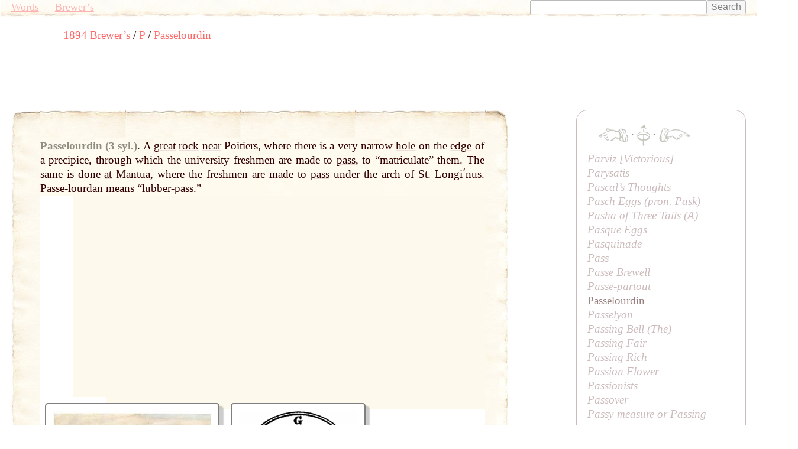

--- FILE ---
content_type: text/html; charset=UTF-8
request_url: https://words.fromoldbooks.org/Brewer-DictionaryOfPhraseAndFable/p/passelourdin.html
body_size: 9340
content:
<!DOCTYPE HTML>
<html xmlns="http://www.w3.org/1999/xhtml"><head><meta http-equiv="Content-Type" content="text/html; charset=UTF-8"><title>WORDS: Brewer’s: Passelourdin</title><meta name="viewport" content="width=device-width, initial-scale=1"><link rel="stylesheet" type="text/css" href="../entry.css"><meta name="keywords" content="Passelourdin,language,idioms,definitions,dictionaries"><meta name="description" content="definition and examples of English word Passelourdin"><link rel="canonical" href="https://www.fromoldbooks.org/Brewer-DictionaryOfPhraseAndFable/p/passelourdin.html"><script data-ad-client="ca-pub-3500395902832625" async="async" src="https://pagead2.googlesyndication.com/pagead/js/adsbygoogle.js"></script></head><body><div class="userbar"><div class="sitebranding"><a class="logo" href="/">Words</a><span class="skip"> - <a href="#start">skip</a></span> - <a href="/Brewer-DictionaryOfPhraseAndFable/">Brewer’s</a></div><div class="search" style="margin-left: auto; text-align: right;"><form action="https://www.google.com/cse" id="cse-search-box"><div><input type="hidden" name="cx" value="partner-pub-3500395902832625:jtjjko-hwnq"><input type="hidden" name="ie" value="UTF-8"><input type="text" name="q" size="31"><input type="submit" name="sa" value="Search"></div></form><script type="text/javascript" src="https://www.google.com/coop/cse/brand?form=cse-search-box&amp;lang=en"></script></div></div><nav class="gnav" aria-label="breadcrumb"><ol class="breadcrumb" vocab="http://schema.org/" typeof="BreadcrumbList"><li property="itemListElement" typeof="ListItem"><a property="item" typeof="WebPage" href="../"><span property="name">1894 Brewer’s</span></a><meta property="position" content="1"></li><li property="itemListElement" typeof="ListItem"><a property="item" typeof="WebPage" href="../p/"><span property="name">P</span></a><meta property="position" content="2"></li><li property="itemListElement" typeof="ListItem"><a property="item" typeof="WebPage" aria-current="page" href="/Brewer-DictionaryOfPhraseAndFable/p/passelourdin.html"><span property="name">Passelourdin</span></a><meta property="position" content="3"></li></ol></nav><script async="async" src="https://pagead2.googlesyndication.com/pagead/js/adsbygoogle.js?client=ca-pub-3500395902832625" crossorigin="anonymous"></script><ins class="adsbygoogle" style="display:inline-block;width:728px;height:90px" data-ad-client="ca-pub-3500395902832625" data-ad-slot="7864537011"></ins><script>(adsbygoogle = window.adsbygoogle || []).push({});</script><a name="start"> </a><div class="content"><div class="topleft"></div><div class="topright"></div><div class="bottom"><div class="topborder"><div class="leftborder"><div class="rightmargin"><!--google_ad_section_start--><a name="start"> </a><div class="entry"><h1 class="inline" itemprop="headline">Passelourdin (3 syl.)</h1><span class="punct">.</span> <div class="text"><div class="inline sense"><p class="inline">A <a href="../g/great.html" class="xr"><span class="ul">great</span></a> <a href="../r/rock.html" class="xr"><span class="ul">rock</span></a> <a href="../n/near.html" class="xr"><span class="ul">near</span></a> Poitiers, where there is a very narrow <a href="../h/hole.html" class="xr"><span class="ul">hole</span></a> on the <a href="../e/edge.html" class="xr"><span class="ul">edge</span></a> of a precipice, through which the university freshmen are made to <a href="pass.html" class="xr"><span class="ul">pass</span></a>, to “matriculate” them. The same is done <a href="../a/at.html" class="xr"><span class="ul">at</span></a> Mantua, where the freshmen are made to <a href="pass.html" class="xr"><span class="ul">pass</span></a> under the arch of St. Longiʹnus. Passe-lourdan means “<a href="../l/lubber.html" class="xr"><span class="ul">lubber</span></a>-<a href="pass.html" class="xr"><span class="ul">pass</span></a>.”</p></div></div></div><!--google_ad_section_end--><div class="linkunit"><div class="linkunit"><script async="async" src="https://pagead2.googlesyndication.com/pagead/js/adsbygoogle.js"></script><ins class="adsbygoogle" style="display:inline-block;width:336px;height:280px" data-ad-client="ca-pub-3500395902832625" data-ad-slot="5365625307"></ins><script>(adsbygoogle = window.adsbygoogle || []).push({});</script></div></div><div class="sampleimages"><div id="similardiv">&nbsp;</div><script type="text/javascript">var url = "https://www.fromoldbooks.org/Search/?mode=fragment;what=similar;kw=Poitiers";
          var foboe = document.documentElement,
              fobog = document.getElementsByTagName('body')[0];
          var pageWidth = window.innerWidth || foboe.clientWidth || fobog.clientWidth;
	  /* avoid less than 500 because of escaping: */
          if (Math.abs(pageWidth - 500) === pageWidth - 500) {
            var s = document.querySelector('#similardiv');
            if (s) {
                var xmlhttp = new XMLHttpRequest();
                xmlhttp.onreadystatechange = function(){
                  if (xmlhttp.readyState == 4) {
                      if (xmlhttp.status == 200){
                        s.innerHTML = xmlhttp.responseText;
                      }
                  }
                }
                console.log("loading " + url);
                xmlhttp.open("GET", url, true);
                xmlhttp.send();
            }
          }
          </script></div></div></div></div><div class="bottomleft"></div><div class="bottomright"></div></div><p class="prevnext"><a href="../p/passe-partout.html" title="Previous entry: Passe-partout"><img src="../../g/indexleft.png" alt="previous entry" width="50px" height="24px"></a> · <a href="../p/"><img src="../../g/up.png" alt="index" width="22px" height="36px" title="up to the index for the letter P"></a> · <a href="../p/passelyon.html" title="Next entry: Passelyon"><img src="../../g/indexright.png" alt="next entry" width="53px" height="24px"></a></p><p class="letters"><a href="../a/">A</a> <a href="../b/">B</a> <a href="../c/">C</a> <a href="../d/">D</a> <a href="../e/">E</a> <a href="../f/">F</a> <a href="../g/">G</a> <a href="../h/">H</a> <a href="../i/">I</a> <a href="../j/">J</a> <a href="../k/">K</a> <a href="../l/">L</a> <a href="../m/">M</a> <a href="../n/">N</a> <a href="../o/">O</a> <a href="../p/">P</a> <a href="../q/">Q</a> <a href="../r/">R</a> <a href="../s/">S</a> <a href="../t/">T</a> <a href="../u/">U</a> <a href="../v/">V</a> <a href="../w/">W</a> <a href="../x/">X</a> <a href="../y/">Y</a> <a href="../z/">Z</a></p><p class="entryfrom">
	      Entry taken from
	      <a href="../"><i class="booktitle">Dictionary of Phrase and Fable</i></a>,
	      edited by the Rev. E. Cobham Brewer, LL.D. and revised in 1895.
	    </p></div><!--* content *--><div class="index"><p class="prevnext"><a href="../p/passe-partout.html" title="Previous entry: Passe-partout"><img src="../../g/indexleft.png" alt="previous entry" width="50px" height="24px"></a> · <a href="../p/"><img src="../../g/up.png" alt="index" width="22px" height="36px" title="up to the index for the letter P"></a> · <a href="../p/passelyon.html" title="Next entry: Passelyon"><img src="../../g/indexright.png" alt="next entry" width="53px" height="24px"></a></p><div class="ie"><a href="../p/parviz.html">Parviz [<i>Victorious</i>]</a></div><div class="ie"><a href="../p/parysatis.html">Parysatis</a></div><div class="ie"><a href="../p/pascals-thoughts.html">Pascal’s Thoughts</a></div><div class="ie"><a href="../p/pasch-eggs.html">Pasch Eggs (pron. <i>Pask</i>)</a></div><div class="ie"><a href="../p/pasha-of-three-tails.html">Pasha of Three Tails (<i>A</i>)</a></div><div class="ie"><a href="../p/pasque-eggs.html">Pasque Eggs</a></div><div class="ie"><a href="../p/pasquinade.html">Pasquinade</a></div><div class="ie"><a href="../p/pass.html">Pass</a></div><div class="ie"><a href="../p/passe-brewell.html">Passe Brewell</a></div><div class="ie"><a href="../p/passe-partout.html">Passe-partout</a></div><div class="ie">Passelourdin</div><div class="ie"><a href="../p/passelyon.html">Passelyon</a></div><div class="ie"><a href="../p/passing-bell.html">Passing Bell (<i>The</i>)</a></div><div class="ie"><a href="../p/passing-fair.html">Passing Fair</a></div><div class="ie"><a href="../p/passing-rich.html">Passing Rich</a></div><div class="ie"><a href="../p/passion-flower.html">Passion Flower</a></div><div class="ie"><a href="../p/passionists.html">Passionists</a></div><div class="ie"><a href="../p/passover.html">Passover</a></div><div class="ie"><a href="../p/passy-measure-or-passing-measure.html">Passy-measure or Passing-measure</a></div><div class="ie"><a href="../p/passy-measure-pavin.html">Passy-measure Pavin</a></div><div class="ie"><a href="../p/pasteboard.html">Pasteboard</a></div></div><!--* end of index *--><script type="text/javascript">var _gaq = _gaq || [];
      _gaq.push(['_setAccount', 'UA-6968078-4']); _gaq.push(['_trackPageview']);
      (function() {
      var ga = document.createElement('script'); ga.type = 'text/javascript'; ga.async = true;
      ga.src = ('https:' == document.location.protocol ? 'https://ssl' : 'http://www') + '.google-analytics.com/ga.js';
      var s = document.getElementsByTagName('script')[0]; s.parentNode.insertBefore(ga, s);
      })();
    </script></body></html>

--- FILE ---
content_type: text/html; charset=utf-8
request_url: https://www.fromoldbooks.org/Search/?mode=fragment;what=similar;kw=Poitiers
body_size: 2890
content:
<div class="similar.ajax"><div class="gallerytnbox cols1"><div class="gallerytnimg"><div class="tndiv" style="width: 267;"><a class="lti" href="https://www.fromoldbooks.org/Marshall-CathedralCitiesOfFrance/pages/275-Poitiers/" title="[picture: Poitiers.]"><img class="tn" width="267" height="200" src="https://www.fromoldbooks.org/Marshall-CathedralCitiesOfFrance/wm/big/275-Poitiers-q75-267x200.jpg" alt="[picture: Poitiers.]" title="[picture: Poitiers.]"/></a></div></div><div class="gallerytndesc" style="max-width: 267px;"><p class="d"><a href="https://www.fromoldbooks.org/Marshall-CathedralCitiesOfFrance/pages/275-Poitiers/" class="thumbnailtext">Poitiers.</a></p></div></div><div class="gallerytnbox cols1"><div class="gallerytnimg"><div class="tndiv" style="width: 200;"><a class="lti" href="https://www.fromoldbooks.org/Mathers-Goetia/pages/011-Seal-of-Gusion/" title="[picture: 11. Seal of Gusion.]"><img class="tn" width="200" height="200" src="https://www.fromoldbooks.org/Mathers-Goetia/wm/big/011-Seal-of-Gusion-q100-200x200.jpg" alt="[picture: 11. Seal of Gusion.]" title="[picture: 11. Seal of Gusion.]"/></a></div></div><div class="gallerytndesc" style="max-width: 200px;"><p class="d"><a href="https://www.fromoldbooks.org/Mathers-Goetia/pages/011-Seal-of-Gusion/" class="thumbnailtext">11. Seal of Gusion.</a></p></div></div><div class="gallerytnbox cols1"><div class="gallerytnimg"><div class="tndiv" style="width: 166;"><a class="lti" href="https://www.fromoldbooks.org/Tymms-Illuminating/pages/p27-border-antique-green/" title="[picture: Decorative clip-art Victorian border, antique green]"><img class="tn" width="166" height="200" src="https://www.fromoldbooks.org/Tymms-Illuminating/wm/big/p27-border-antique-green-166x200.jpg" alt="[picture: Decorative clip-art Victorian border, antique green]" title="[picture: Decorative clip-art Victorian border, antique green]"/></a></div></div><div class="gallerytndesc" style="max-width: 200px;"><p class="d"><a href="https://www.fromoldbooks.org/Tymms-Illuminating/pages/p27-border-antique-green/" class="thumbnailtext">Decorative clip-art Victorian border, antique green</a></p></div></div><div class="gallerytnbox cols1"><div class="gallerytnimg"><div class="tndiv" style="width: 194;"><a class="lti" href="https://www.fromoldbooks.org/Aubrey-HistoryOfEngland-Vol3/pages/vol3-401-Sir-Isaac-Newton/" title="[picture: Sir Isaac Newton]"><img class="tn" width="194" height="200" src="https://www.fromoldbooks.org/Aubrey-HistoryOfEngland-Vol3/wm/big/vol3-401-Sir-Isaac-Newton-q75-194x200.jpg" alt="[picture: Sir Isaac Newton]" title="[picture: Sir Isaac Newton]"/></a></div></div><div class="gallerytndesc" style="max-width: 200px;"><p class="d"><a href="https://www.fromoldbooks.org/Aubrey-HistoryOfEngland-Vol3/pages/vol3-401-Sir-Isaac-Newton/" class="thumbnailtext">Sir Isaac Newton</a></p></div></div></div>

--- FILE ---
content_type: text/css
request_url: https://words.fromoldbooks.org/Brewer-DictionaryOfPhraseAndFable/entry.css
body_size: 10230
content:

body {
  background-color: #ffffff;
  color: #300;
  font-size: 14pt;
  line-height: 18pt;
  font-family: "Adobe Caslon Pro", "Adobe Caslon Std", "Adobe Caslon", "Caslon Pro", "Caslon", "Adobe Caslon", "ACaslon", "Garamond", "Palatino Linotype", "Palatino", "Book Antiqua", serif;
  margin-right: 1em;
  margin-left: 1em;
  margin-top: 0;
  padding-top: 0;
  -moz-font-feature-settings: "clig" 1,"dlig" 1,"onum";
  -moz-font-feature-settings: "clig=1,dlig=1,onum=1";
  -ms-font-feature-settings: "clig" 1,"dlig" 1,"onum";
  -webkit-font-feature-settings: "clig" 1,"dlig" 1,"onum";
}

div.content {
  float: left;
  max-width: 45em;
  width: 75%;
}

ol.breadcrumb {
  width: 120%; /* overlap the nav box */
  display: block;
  margin-left: 48px;
  width: 100%;
  list-type: none;
}

ol.breadcrumb li {
  display: inline;
}

ol.breadcrumb li:first-child:before {
  content: "";
}

ol.breadcrumb li:before {
  content: " / ";
}

     p.entryfrom {
      margin-top: 1em;
      margin-bottom: 1em;
      text-align: center;
      color: #300;
      -webkit-opacity: 0.5;
      -moz-opacity: 0.5;
      opacity: 0.5;
      }
      p.entryfrom:hover {
      -webkit-opacity: 1.0;
      -moz-opacity: 1.0;
      opacity: 1.0;
      }

div.google {
  margin-left: 2em;
  height: 90px;
  margin-bottom: 0.5em;
}
div.linkunit {
  height: 320px;
  padding-top: 20px;
  margin-left: 3em;
  background-color: #fdf9ed;
}
div.ad {
  width: 300px;
}
div.ext {
}
div.unknown {
  color: red;
}

span.hw {
  font-style: normal;
}
span.sc {
  font-variant: small-caps;
  letter-spacing: 1px;
}
span.sans {
  font-weight: bold;
  font-family: sans-serif,sansserif,sans;
}
span.csc {
  font-variant: small-caps;
  letter-spacing: 1px;
}
div.longquote {
  font-size: 80%;
  padding-left: 0.5em;
  margin-left: 0.5em;
  border-left: 1pt solid #c99
}
p.navbar {
  font-size: 80%;
  text-align: center;
  margin-top: 0.5em;
  margin-bottom: 0.5em;
  border-top: 1px dotted;
  border-bottom: 1px dotted;
}
p.navbar a {
  text-decoration: none;
}
@media (max-width: 600px) {
  p.navbar a {
    min-width: 48px;
    min-height: 48px;
    display: inline-block;
  }
}

h1 {
  font-size: 100%;
  line-height: 120%;
  padding-bottom: 0;
  margin-bottom: 0;
  color: #8e8d80; /* same as nav images */
}

h2 {
  font-size: 100%;
  line-height: 120%;
  padding-bottom: 0;
  margin-bottom: 0;
  font-style: normal;
  font-weight: bold;
}

.inline {
  display: inline;
}
p.verseline {
  margin-top: 0;
  margin-bottom: 0;
}
p.textcite {
  text-align: right;
  font-variant: small-caps;
  letter-spacing: 1px;
  margin-top: 0;
}
.indent6 {
  margin-left: 3em;
}
.indent3 {
  margin-left: 1.5em;
}
div.text {
  display:inline;
  margin-bottom: 0.5em;
}

div.body-and-ad {
  float: left;
  width: 65%;
  margin-right: 1em;
}

div.letterindex {
  margin-right: 1em;
}

ul.letterindex {
  font-size: 80%;
  list-style: none;
  -moz-column-count: 4;
}

div.body {
  margin-top: 0;
  padding-top: 0;
}

div.body h1 {
  display: inline;
  font-weight: bold;
  font-style: normal;
}

div.userbar {
  margin-top: 0;
  padding-top: 0;
  background-color: #fdf9ed;
  margin-bottom: 0.5em;
  margin-left: -1em;
  padding-left: 1em;
  padding-right: 1em;
  margin-right: 0;
  width: 100%;
  font-size: 95%;
  background-image: url("../g/bm.jpg");
  background-repeat: repeat-x;
  background-attachment: scroll;
  background-position: 0% 100%;
  padding-bottom: 5px;
  -webkit-opacity: 0.5;
  -moz-opacity: 0.5;
  opacity: 0.5;
}

      div.userbar:hover {
      -webkit-opacity: 1.0;
      -moz-opacity: 1.0;
      opacity: 1.0;
      }
      div.userbar div.sitebranding {
      float: left;
      }
      div.userbar div.sitebranding {
      font-family: "Cone of Silence", "fixed";
      }
      div.userbar span.skip a {
	  display: block;
	  padding:.5em 1em;
	position: absolute;
	top:-40px;
	left:0px;
	color: white;
	border-radius:0 0 8px 0;
	background: transparent;
	-webkit-transition: top 1s ease-out, background 1s linear;
    transition: top 1s ease-out, background 1s linear;
      }

      div.userbar span.skip a:focus {
      	position:absolute;
	left:0px;
	top:0px;
	background:#991B1F;
	outline:0;
	-webkit-transition: top .1s ease-in, background .5s linear;
	transition: top .1s ease-in, background .5s linear;
	}

      div.userbar div.search form#cse-search-box input {
      font-size: 90%;
      vertical-align: top;
      }

      div.rightmargin {
      background-image: url("../g/mr.jpg");
      background-repeat: repeat-y; background-attachment: scroll;
      background-position: 100% 0%;
      padding-right: 39px;
      padding-top: 0;
      padding-bottom: 0;
      margin: 0;
      }
      div.entry {
      background-image: url("../g/mm.jpg");
      background-repeat: repeat-x repeat-y;
      background-attachment: scroll;
      background-position: 0% 0%;
      margin: 0;
      padding: 0;
      text-align: justify;
      /* border is needed to work around a webkit bug */
      border: 1px dotted #fffbf0;
      }
      div.bottom {
      background-image: url("../g/bm.jpg");
      background-repeat: repeat-x;
      background-attachment: scroll;
      background-position: 0% 100%;
      padding-bottom: 55px;
      margin: 0;
      margin-bottom: 1em;
      }
      div.leftborder {
      background-image: url("../g/ml.jpg");
      background-repeat: repeat-y;
      background-attachment: scroll;
      background-position: 0% 0%;
      padding-left: 48px;
      margin: 0;
      }
      div.topborder {
      background-image: url("../g/tm.jpg");
      background-repeat: repeat-x;
      background-attachment: scroll;
      background-position: 0% 0%;
      padding-top: 48px;
      margin: 0;
      }
      div.topleft {
      float: left;
      z-index: 100;
      background-image: url("../g/tl.jpg");
      background-attachment: scroll;
      background-position: 0% 0%;
      background-repeat: none;
      padding-top: -48px;
      padding-left: -48px;
      width: 48px;
      height: 48px;
      margin: 0;
      }
      div.topright {
      float: right;
      z-index: 100;
      background-image: url("../g/tr.jpg");
      background-attachment: scroll;
      background-position: 100% 0%;
      background-repeat: none;
      width: 39px;
      height: 48px;
      padding-top: -48px;
      margin: 0;
      }
      div.bottomleft {
      z-index: 100;
      float: left;
      background-image: url("../g/bl.jpg");
      background-attachment: scroll;
      background-position: 0% 100%;
      background-repeat: none;
      width: 48px;
      height: 55px;
      padding-top: -55x;
      margin: 0;
      }
      div.bottomright {
      z-index: 100;
      float: right;
      background-image: url("../g/br.jpg");
      background-attachment: scroll;
      background-position: 100% 100%;
      background-repeat: none;
      width: 39px;
      height: 55px;
      padding-top: -55px;
      margin: 0;
      }

      div.gnav {
      }


div.letterindex div.body h1 {
  display: block;
  font-size: 38pt;
  line-height: 34pt;
  float: left;
  margin: 0;
  background: #fdf4e0;
  border: 1px dotted;
  margin-right: 12px;
  padding-right: 2px;
  padding-left: 2px;
  margin-top: -1px; /* allow for the border */
}

div.index {
  border: 1px solid #977;
  border-radius: 1em;
  -moz-border-radius: 1em;
  -webkit-border-radius: 1em;
  padding: 1em;
  padding-top: 48px;
  margin: 0;
  width: 20%;
  max-width: 20em;
  float: right;
  -webkit-opacity: 0.5;
  -moz-opacity: 0.5;
  opacity: 0.5;
}
      div.index p.prevnext {
      margin-top: -18pt; /* allow for the hright of the uparrow */
      }

      div.index:hover {
      -webkit-opacity: 1.0;
      -moz-opacity: 1.0;
      opacity: 1.0;
      }

      div.index div.ie {
      padding: 0;
      margin: 0;
      }

      div.index div.ie a {
      text-decoration: none;
      font-style: italic;
      color: #977;
      }
      div.index div.ie span.roman {
      font-variant: normal;
      font-style: normal;
      }


      div.index div.blind a {
      color: #CCC;
      }

      div.nearby {
      clear: right;
      border: 1px solid #300;
      border-radius: 1em;
      -moz-border-radius: 1em;
      -webkit-border-radius: 1em;
      font-size: 85%;
      padding: 1em;
      margin: 0;
      margin-top: 48px;
      width: 20%;
      max-width: 20xm;
      float: right;
      -webkit-opacity: 0.5;
      -moz-opacity: 0.5;
      opacity: 0.5;
      }
      div.nearby:hover {
      -webkit-opacity: 1.0;
      -moz-opacity: 1.0;
      opacity: 1.0;
      }

      div.nearby div.ie {
      padding: 0;
      margin: 0;
      }

      div.nearby div.ie a {
      text-decoration: none;
      }

div.line {
  font-style: italic;
}
div.poem {
  margin-left: 5em;
  margin-top: 0;
  margin-bottom: 0;
  font-size: smaller;
}
div.poem p {
  margin-top: 0;
  margin-bottom: 0;
}
div.subentry {
  margin-left: 1em;
}
p {
  margin-top: 0;
  margin-bottom: 0.5em;
  text-indent: 1em;
}
p:first {
  text-indent: 0;
}
a:link.xr {
  color: #edd;
}

a:visited.xr {
  color: #c99;
}

a.xr span.ul {
  color: #300;
}

a:link {
  color: #f66;
}
a:hover {
  color: #090;
  background: #fdf4e0;
}
a:visited {
  color: #C99;
}
a {
  color: #090;
}
span.greek {
  font-style: italic;
}

p.prevnext {
  display: block;
  text-align: center;
}

p.prevnext a {
  text-decoration: none;
}

p.prevnext img {
  border: 0;
  vertical-align: middle;
}
div.index p.prevnext {
  text-align: left;
  padding-left: 0;
}
p.letters {
  text-align: center;
  letter-spacing: 2.5pt;
  -webkit-opacity: 0.5;
  -moz-opacity: 0.5;
  opacity: 0.5;
}
p.letters a {
  text-decoration: none;
  color: #300;
}

p.letters:hover {
  -webkit-opacity: 1.0;
  -moz-opacity: 1.0;
  opacity: 1.0;
}


      
      div.similardiv {
	display: grid;
	grid-template-columns: repeat(auto-fill, minmax(385px, 1fr));
	clear: both;
      }

      div.gallerytnbox {
        box-shadow: 6px 6px 2px 1px rgba(0, 0, 0, .2);
        border: 2px solid rgba(0, 0, 0, .5);
	margin: 0.5em;
	background-color: #FFF;
	max-width: 17em;
	display: inline-block;
	vertical-align: top;
	width: auto;
	max-width: inherit;
	border-radius: 5px;
	column-count: 1;
	padding: 12px;
      }


    
    